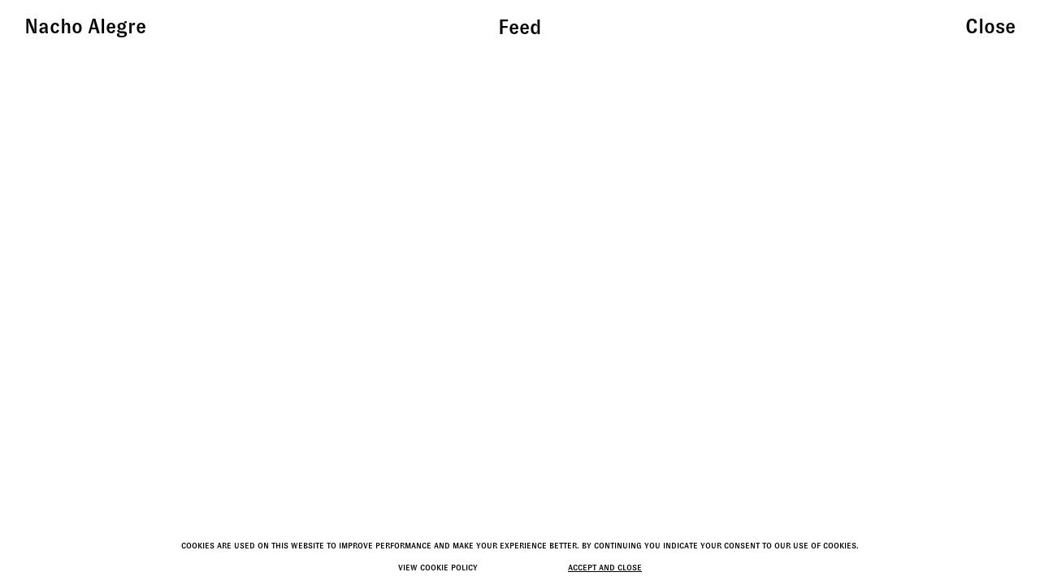

--- FILE ---
content_type: text/html; charset=UTF-8
request_url: https://nachoalegre.com/feed-2/
body_size: 2729
content:
<!DOCTYPE html>
<!-- ----------------------------------------------------- -->
<!-- Code by David Penuela, http://davidpenuela.com (2020, 2022) -->
<!-- ----------------------------------------------------- -->
<html lang="en-US">

<head>
	<meta name='robots' content='max-image-preview:large' />
	<style>img:is([sizes="auto" i], [sizes^="auto," i]) { contain-intrinsic-size: 3000px 1500px }</style>
	<style id='classic-theme-styles-inline-css' type='text/css'>
/*! This file is auto-generated */
.wp-block-button__link{color:#fff;background-color:#32373c;border-radius:9999px;box-shadow:none;text-decoration:none;padding:calc(.667em + 2px) calc(1.333em + 2px);font-size:1.125em}.wp-block-file__button{background:#32373c;color:#fff;text-decoration:none}
</style>
<link rel='stylesheet' id='style-css' href='https://nachoalegre.com/wp-content/themes/NA22/style.css?ver=6.8.3' type='text/css' media='all' />
<script type="text/javascript" src="https://nachoalegre.com/wp-includes/js/jquery/jquery.min.js?ver=3.7.1" id="jquery-core-js"></script>
<script type="text/javascript" src="https://nachoalegre.com/wp-includes/js/jquery/jquery-migrate.min.js?ver=3.4.1" id="jquery-migrate-js"></script>
<script type="text/javascript" src="https://nachoalegre.com/wp-content/themes/NA22/js/header-bundle.js?ver=1" id="header_js-js"></script>
<link rel="https://api.w.org/" href="https://nachoalegre.com/wp-json/" /><link rel="alternate" title="JSON" type="application/json" href="https://nachoalegre.com/wp-json/wp/v2/pages/129" /><link rel="canonical" href="https://nachoalegre.com/feed-2/" />

	<!-- ENQUE SEO -->
	<meta charset="UTF-8">
	<meta name="viewport" content="width=device-width, initial-scale=1.0, maximum-scale=1.0, user-scalable=no" />
	<meta charset="utf-8">
	<meta http-equiv="X-UA-Compatible" content="IE=edge">
	<link href="//www.google-analytics.com" rel="dns-prefetch">

	<title>Nacho Alegre </title>

	<meta name="description" content="Nacho Alegre is a photographer and the creative director and founder of Apartamento Magazine and Apartamento Studios.">
	<meta name="keywords" content="Photography, art, apartamento, Barcelona, art direction, design">
	<meta name="author" content="Nacho Alegre ">

	<link class="favicon" rel="icon" type="image/svg+xml" href="https://nachoalegre.com/wp-content/themes/NA22/img/icons/favicon.svg" />
	<link class="favicon" rel="icon" type="image/png" href="https://nachoalegre.com/wp-content/uploads/2020/04/android-icon-72x72-2.png" />

	<link href="https://nachoalegre.com/wp-content/uploads/2020/04/Captura-de-pantalla-2020-04-29-a-las-17.38.27.png" rel="apple-touch-icon-precomposed">

	<link rel="image_src" href="https://nachoalegre.com/wp-content/uploads/2020/04/18F_NA020.jpg">

	<!-- OpenGraph -->
	<!--     <meta property="fb:app_id"    content="1348171365233559">-->
	<meta property="og:url" content="https://nachoalegre.com">
	<meta property="og:type" content="website">
	<meta property="og:title" content="Nacho Alegre ">
	<meta property="og:site_name" content="Nacho Alegre ">
	<meta property="og:description" content="Nacho Alegre is a photographer and the creative director and founder of Apartamento Magazine and Apartamento Studios.">
	<meta property="og:image" content="https://nachoalegre.com/wp-content/uploads/2020/04/18F_NA020.jpg">
	<meta property="og:image:type" content="image/jpeg">
	<meta property="og:image:width" content="900">
	<meta property="og:image:height" content="570">

	<!-- Twitter Card -->
	<meta name="twitter:card" content="summary">
	<meta name="twitter:description" content="Nacho Alegre is a photographer and the creative director and founder of Apartamento Magazine and Apartamento Studios.">
	<meta name="twitter:title" content="Nacho Alegre ">
	<meta name="twitter:image" content="https://nachoalegre.com/wp-content/uploads/2020/04/18F_NA020.jpg">

	<meta itemprop="name" content="Nacho Alegre ">
	<link itemprop="url" href="https://nachoalegre.com">
	<meta itemprop="description" content="Nacho Alegre is a photographer and the creative director and founder of Apartamento Magazine and Apartamento Studios.">
	<meta itemprop="image" content="https://nachoalegre.com/wp-content/uploads/2020/04/18F_NA020.jpg">
	<link itemprop="thumbnailUrl" href="https://nachoalegre.com/wp-content/uploads/2020/04/Captura-de-pantalla-2020-04-29-a-las-17.38.27.png">
	<!-- !ENQUE SEO -->
	<!-- ENQUEUE GTM -->
	<!-- Global site tag (gtag.js) - Google Analytics -->
	<script async src="https://www.googletagmanager.com/gtag/js?id=UA-143618538-2"></script>
	<script>
		window.dataLayer = window.dataLayer || [];

		function gtag() {
			dataLayer.push(arguments);
		}
		gtag('js', new Date());

		gtag('config', 'UA-143618538-2');
	</script>
	<!-- !ENQUEUE GTM -->

	<!-- ENQUEUE SCHEMA -->
	<script type="application/ld+json">
		{
			"@context": "http://www.schema.org",
			"@type": "ProfessionalService",
			"name": "Nacho Alegre",
			"url": "https://nachoalegre.com",
			"logo": "https://nachoalegre.com/wp-content/uploads/2020/04/Captura-de-pantalla-2020-04-29-a-las-17.38.27.png",
			"image": "https://nachoalegre.com/wp-content/uploads/2020/04/18F_NA020.jpg",
			"description": "Nacho Alegre is a photographer and the creative director and founder of Apartamento Magazine and Apartamento Studios.",
			"address": {
				"@type": "PostalAddress",
				"streetAddress": "C/ Bruc 49, 3-2",
				"addressLocality": "Anywhere",
				"addressRegion": "ES",
				"postalCode": "08009",
				"addressCountry": "ES"
			},
			"geo": {
				"@type": "GeoCoordinates",
				"latitude": "41.3927522",
				"longitude": "2.1711572"
			},
			"hasMap": "https://g.page/apartamentomagazine?share",
			"openingHours": "Mo 09:00-17:00 Tu 09:00-17:00 We 09:00-17:00 Th 09:00-17:00 Fr 09:00-17:00"

		}
	</script>
	<!-- !ENQUEUE SCHEMA -->

</head>

<body class="wp-singular page-template page-template-templates page-template-page-feed page-template-templatespage-feed-php page page-id-129 wp-theme-NA22 feed-view">
	<!-- main -->
				<header class="header-desktop" id="header">
				<div class="header-site-title">
		<a href="/">Nacho Alegre</a>
	</div>
	<div class="header-project-title">
		Feed	</div>
	<div class="header-menu-toggle">
		<a href="/">Close</a>
	</div>
		</header>
	
				<!-- Cookies section -->
	<div class="s-cookies">
		<div class="s-cookies-box">
			<div class="s-cookies-box-content">
				<p>Cookies are used on this website to improve performance and make your experience better.
					By continuing you indicate your consent to
					our use of cookies.</p>
				<div class="s-cookies-box-content-cta">
					<span id="s-cookies_view">VIEW COOKIE POLICY</span>
					<span id="s-cookies_close">ACCEPT AND CLOSE</span>
				</div>
			</div>
		</div>
		<div class="s-cookies-content">
			<div class="s-cookies-content-inside">
				<p>Cookie Policy</p>
<p>A web cookie, a commonly used data collection technology, is simply a piece of text which can be placed on the browser of your personal computer or mobile device and subsequently read as you visit a web site. A cookie may be a session cookie, that is, a cookie that remains on your browser while you are logged on to a particular web site and then disappears when you close your browser, or it may be a persistent cookie, a cookie that remains on your browser over a period of time. Information from a cookie may be collected and used in aggregate form. Or data may be collected into an individual profile or record. That individual record may either be unique but anonymous, or the profile can be linked with information that identifies you as an individual. You can learn more about cookies, generally, at www.allaboutcookies.org.</p>
<p>&nbsp;</p>
<p>How we use cookies</p>
<p>We may use cookies for a number of purposes:<br />
Essential cookies. We may use a limited number of cookies essential to particular services you have requested or for security purposes. A few of our sites use a cookie for a shopping cart function when you purchase services or offerings. In particular, if you have registered for a site or use a customer portal we may use a cookie to authenticate the pc or mobile device that you are using.<br />
Performance cookies. We allow third parties to set analytics, or performance, cookies to collect and report aggregate information. These cookies provide reporting to us on an aggregate basis and so, do not identify you at all. We use the aggregate reports to understand how our web sites are used and improve their usefulness to our audiences.</p>
			</div>
		</div>
	</div>
	<!--/  Cookies section-->
	<main id="main">

<!-- p-front-page -->
<div class="p-front-page">
	<div class="p-front-page-content">
			</div>

</div>
<!-- /p-front-page -->


</main>

<script type="speculationrules">
{"prefetch":[{"source":"document","where":{"and":[{"href_matches":"\/*"},{"not":{"href_matches":["\/wp-*.php","\/wp-admin\/*","\/wp-content\/uploads\/*","\/wp-content\/*","\/wp-content\/plugins\/*","\/wp-content\/themes\/NA22\/*","\/*\\?(.+)"]}},{"not":{"selector_matches":"a[rel~=\"nofollow\"]"}},{"not":{"selector_matches":".no-prefetch, .no-prefetch a"}}]},"eagerness":"conservative"}]}
</script>
<script type="text/javascript" id="be-load-more-js-extra">
/* <![CDATA[ */
var beloadmore = {"url":"https:\/\/nachoalegre.com\/wp-admin\/admin-ajax.php","query":{"page":"","pagename":"feed-2"}};
/* ]]> */
</script>
<script type="text/javascript" src="https://nachoalegre.com/wp-content/themes/NA22/js/static/script_feed_overview.js?ver=1.9" id="be-load-more-js"></script>
<script type="text/javascript" src="https://nachoalegre.com/wp-content/themes/NA22/js/footer-bundle.js?ver=1" id="footer_js-js"></script>
</body>
</html>


--- FILE ---
content_type: text/css; charset=UTF-8
request_url: https://nachoalegre.com/wp-content/themes/NA22/style.css?ver=6.8.3
body_size: 9668
content:
@charset "UTF-8";
/*
Theme Name: Nacho Alegre 2022
Theme URI: https://www.davidpenuela.com
Author: David Penuela
Author URI: https://www.davidpenuela.com
Description:  🏗 Website for Nacho Alegre 2020, 2022
Version: 0.1

*/
/*! normalize.css v8.0.1 | MIT License | github.com/necolas/normalize.css */
/* Document
   ========================================================================== */
/**
 * 1. Correct the line height in all browsers.
 * 2. Prevent adjustments of font size after orientation changes in iOS.
 */
html {
  line-height: 1.15;
  /* 1 */
  -webkit-text-size-adjust: 100%;
  /* 2 */ }

/* Sections
   ========================================================================== */
/**
 * Remove the margin in all browsers.
 */
body {
  margin: 0; }

/**
 * Render the `main` element consistently in IE.
 */
main {
  display: block; }

/**
 * Correct the font size and margin on `h1` elements within `section` and
 * `article` contexts in Chrome, Firefox, and Safari.
 */
h1 {
  font-size: 2em;
  margin: 0.67em 0; }

/* Grouping content
   ========================================================================== */
/**
 * 1. Add the correct box sizing in Firefox.
 * 2. Show the overflow in Edge and IE.
 */
hr {
  -webkit-box-sizing: content-box;
          box-sizing: content-box;
  /* 1 */
  height: 0;
  /* 1 */
  overflow: visible;
  /* 2 */ }

/**
 * 1. Correct the inheritance and scaling of font size in all browsers.
 * 2. Correct the odd `em` font sizing in all browsers.
 */
pre {
  font-family: monospace, monospace;
  /* 1 */
  font-size: 1em;
  /* 2 */ }

/* Text-level semantics
   ========================================================================== */
/**
 * Remove the gray background on active links in IE 10.
 */
a {
  background-color: transparent; }

/**
 * 1. Remove the bottom border in Chrome 57-
 * 2. Add the correct text decoration in Chrome, Edge, IE, Opera, and Safari.
 */
abbr[title] {
  border-bottom: none;
  /* 1 */
  text-decoration: underline;
  /* 2 */
  -webkit-text-decoration: underline dotted;
          text-decoration: underline dotted;
  /* 2 */ }

/**
 * Add the correct font weight in Chrome, Edge, and Safari.
 */
b,
strong {
  font-weight: bolder; }

/**
 * 1. Correct the inheritance and scaling of font size in all browsers.
 * 2. Correct the odd `em` font sizing in all browsers.
 */
code,
kbd,
samp {
  font-family: monospace, monospace;
  /* 1 */
  font-size: 1em;
  /* 2 */ }

/**
 * Add the correct font size in all browsers.
 */
small {
  font-size: 80%; }

/**
 * Prevent `sub` and `sup` elements from affecting the line height in
 * all browsers.
 */
sub,
sup {
  font-size: 75%;
  line-height: 0;
  position: relative;
  vertical-align: baseline; }

sub {
  bottom: -0.25em; }

sup {
  top: -0.5em; }

/* Embedded content
   ========================================================================== */
/**
 * Remove the border on images inside links in IE 10.
 */
img {
  border-style: none; }

/* Forms
   ========================================================================== */
/**
 * 1. Change the font styles in all browsers.
 * 2. Remove the margin in Firefox and Safari.
 */
button,
input,
optgroup,
select,
textarea {
  font-family: inherit;
  /* 1 */
  font-size: 100%;
  /* 1 */
  line-height: 1.15;
  /* 1 */
  margin: 0;
  /* 2 */ }

/**
 * Show the overflow in IE.
 * 1. Show the overflow in Edge.
 */
button,
input {
  /* 1 */
  overflow: visible; }

/**
 * Remove the inheritance of text transform in Edge, Firefox, and IE.
 * 1. Remove the inheritance of text transform in Firefox.
 */
button,
select {
  /* 1 */
  text-transform: none; }

/**
 * Correct the inability to style clickable types in iOS and Safari.
 */
button,
[type="button"],
[type="reset"],
[type="submit"] {
  -webkit-appearance: button; }

/**
 * Remove the inner border and padding in Firefox.
 */
button::-moz-focus-inner,
[type="button"]::-moz-focus-inner,
[type="reset"]::-moz-focus-inner,
[type="submit"]::-moz-focus-inner {
  border-style: none;
  padding: 0; }

/**
 * Restore the focus styles unset by the previous rule.
 */
button:-moz-focusring,
[type="button"]:-moz-focusring,
[type="reset"]:-moz-focusring,
[type="submit"]:-moz-focusring {
  outline: 1px dotted ButtonText; }

/**
 * Correct the padding in Firefox.
 */
fieldset {
  padding: 0.35em 0.75em 0.625em; }

/**
 * 1. Correct the text wrapping in Edge and IE.
 * 2. Correct the color inheritance from `fieldset` elements in IE.
 * 3. Remove the padding so developers are not caught out when they zero out
 *    `fieldset` elements in all browsers.
 */
legend {
  -webkit-box-sizing: border-box;
          box-sizing: border-box;
  /* 1 */
  color: inherit;
  /* 2 */
  display: table;
  /* 1 */
  max-width: 100%;
  /* 1 */
  padding: 0;
  /* 3 */
  white-space: normal;
  /* 1 */ }

/**
 * Add the correct vertical alignment in Chrome, Firefox, and Opera.
 */
progress {
  vertical-align: baseline; }

/**
 * Remove the default vertical scrollbar in IE 10+.
 */
textarea {
  overflow: auto; }

/**
 * 1. Add the correct box sizing in IE 10.
 * 2. Remove the padding in IE 10.
 */
[type="checkbox"],
[type="radio"] {
  -webkit-box-sizing: border-box;
          box-sizing: border-box;
  /* 1 */
  padding: 0;
  /* 2 */ }

/**
 * Correct the cursor style of increment and decrement buttons in Chrome.
 */
[type="number"]::-webkit-inner-spin-button,
[type="number"]::-webkit-outer-spin-button {
  height: auto; }

/**
 * 1. Correct the odd appearance in Chrome and Safari.
 * 2. Correct the outline style in Safari.
 */
[type="search"] {
  -webkit-appearance: textfield;
  /* 1 */
  outline-offset: -2px;
  /* 2 */ }

/**
 * Remove the inner padding in Chrome and Safari on macOS.
 */
[type="search"]::-webkit-search-decoration {
  -webkit-appearance: none; }

/**
 * 1. Correct the inability to style clickable types in iOS and Safari.
 * 2. Change font properties to `inherit` in Safari.
 */
::-webkit-file-upload-button {
  -webkit-appearance: button;
  /* 1 */
  font: inherit;
  /* 2 */ }

/* Interactive
   ========================================================================== */
/*
 * Add the correct display in Edge, IE 10+, and Firefox.
 */
details {
  display: block; }

/*
 * Add the correct display in all browsers.
 */
summary {
  display: list-item; }

/* Misc
   ========================================================================== */
/**
 * Add the correct display in IE 10+.
 */
template {
  display: none; }

/**
 * Add the correct display in IE 10.
 */
[hidden] {
  display: none; }

@font-face {
  font-family: 'swiper-icons';
  src: url("data:application/font-woff;charset=utf-8;base64, [base64]//wADZ2x5ZgAAAywAAADMAAAD2MHtryVoZWFkAAABbAAAADAAAAA2E2+eoWhoZWEAAAGcAAAAHwAAACQC9gDzaG10eAAAAigAAAAZAAAArgJkABFsb2NhAAAC0AAAAFoAAABaFQAUGG1heHAAAAG8AAAAHwAAACAAcABAbmFtZQAAA/gAAAE5AAACXvFdBwlwb3N0AAAFNAAAAGIAAACE5s74hXjaY2BkYGAAYpf5Hu/j+W2+MnAzMYDAzaX6QjD6/4//Bxj5GA8AuRwMYGkAPywL13jaY2BkYGA88P8Agx4j+/8fQDYfA1AEBWgDAIB2BOoAeNpjYGRgYNBh4GdgYgABEMnIABJzYNADCQAACWgAsQB42mNgYfzCOIGBlYGB0YcxjYGBwR1Kf2WQZGhhYGBiYGVmgAFGBiQQkOaawtDAoMBQxXjg/wEGPcYDDA4wNUA2CCgwsAAAO4EL6gAAeNpj2M0gyAACqxgGNWBkZ2D4/wMA+xkDdgAAAHjaY2BgYGaAYBkGRgYQiAHyGMF8FgYHIM3DwMHABGQrMOgyWDLEM1T9/w8UBfEMgLzE////P/5//f/V/xv+r4eaAAeMbAxwIUYmIMHEgKYAYjUcsDAwsLKxc3BycfPw8jEQA/[base64]/uznmfPFBNODM2K7MTQ45YEAZqGP81AmGGcF3iPqOop0r1SPTaTbVkfUe4HXj97wYE+yNwWYxwWu4v1ugWHgo3S1XdZEVqWM7ET0cfnLGxWfkgR42o2PvWrDMBSFj/IHLaF0zKjRgdiVMwScNRAoWUoH78Y2icB/yIY09An6AH2Bdu/UB+yxopYshQiEvnvu0dURgDt8QeC8PDw7Fpji3fEA4z/PEJ6YOB5hKh4dj3EvXhxPqH/SKUY3rJ7srZ4FZnh1PMAtPhwP6fl2PMJMPDgeQ4rY8YT6Gzao0eAEA409DuggmTnFnOcSCiEiLMgxCiTI6Cq5DZUd3Qmp10vO0LaLTd2cjN4fOumlc7lUYbSQcZFkutRG7g6JKZKy0RmdLY680CDnEJ+UMkpFFe1RN7nxdVpXrC4aTtnaurOnYercZg2YVmLN/d/gczfEimrE/fs/bOuq29Zmn8tloORaXgZgGa78yO9/cnXm2BpaGvq25Dv9S4E9+5SIc9PqupJKhYFSSl47+Qcr1mYNAAAAeNptw0cKwkAAAMDZJA8Q7OUJvkLsPfZ6zFVERPy8qHh2YER+3i/BP83vIBLLySsoKimrqKqpa2hp6+jq6RsYGhmbmJqZSy0sraxtbO3sHRydnEMU4uR6yx7JJXveP7WrDycAAAAAAAH//wACeNpjYGRgYOABYhkgZgJCZgZNBkYGLQZtIJsFLMYAAAw3ALgAeNolizEKgDAQBCchRbC2sFER0YD6qVQiBCv/H9ezGI6Z5XBAw8CBK/m5iQQVauVbXLnOrMZv2oLdKFa8Pjuru2hJzGabmOSLzNMzvutpB3N42mNgZGBg4GKQYzBhYMxJLMlj4GBgAYow/P/PAJJhLM6sSoWKfWCAAwDAjgbRAAB42mNgYGBkAIIbCZo5IPrmUn0hGA0AO8EFTQAA") format("woff");
  font-weight: 400;
  font-style: normal; }

:root {
  --swiper-theme-color: #007aff; }

.swiper-container {
  margin-left: auto;
  margin-right: auto;
  position: relative;
  overflow: hidden;
  list-style: none;
  padding: 0;
  /* Fix of Webkit flickering */
  z-index: 1; }

.swiper-container-vertical > .swiper-wrapper {
  -webkit-box-orient: vertical;
  -webkit-box-direction: normal;
      -ms-flex-direction: column;
          flex-direction: column; }

.swiper-wrapper {
  position: relative;
  width: 100%;
  height: 100%;
  z-index: 1;
  display: -webkit-box;
  display: -ms-flexbox;
  display: flex;
  -webkit-transition-property: -webkit-transform;
  transition-property: -webkit-transform;
  transition-property: transform;
  transition-property: transform, -webkit-transform;
  -webkit-box-sizing: content-box;
          box-sizing: content-box; }

.swiper-container-android .swiper-slide,
.swiper-wrapper {
  -webkit-transform: translate3d(0px, 0, 0);
          transform: translate3d(0px, 0, 0); }

.swiper-container-multirow > .swiper-wrapper {
  -ms-flex-wrap: wrap;
      flex-wrap: wrap; }

.swiper-container-multirow-column > .swiper-wrapper {
  -ms-flex-wrap: wrap;
      flex-wrap: wrap;
  -webkit-box-orient: vertical;
  -webkit-box-direction: normal;
      -ms-flex-direction: column;
          flex-direction: column; }

.swiper-container-free-mode > .swiper-wrapper {
  -webkit-transition-timing-function: ease-out;
          transition-timing-function: ease-out;
  margin: 0 auto; }

.swiper-slide {
  -ms-flex-negative: 0;
      flex-shrink: 0;
  width: 100%;
  height: 100%;
  position: relative;
  -webkit-transition-property: -webkit-transform;
  transition-property: -webkit-transform;
  transition-property: transform;
  transition-property: transform, -webkit-transform; }

.swiper-slide-invisible-blank {
  visibility: hidden; }

/* Auto Height */
.swiper-container-autoheight, .swiper-container-autoheight .swiper-slide {
  height: auto; }

.swiper-container-autoheight .swiper-wrapper {
  -webkit-box-align: start;
      -ms-flex-align: start;
          align-items: flex-start;
  -webkit-transition-property: height, -webkit-transform;
  transition-property: height, -webkit-transform;
  transition-property: transform, height;
  transition-property: transform, height, -webkit-transform; }

/* 3D Effects */
.swiper-container-3d {
  -webkit-perspective: 1200px;
          perspective: 1200px; }
  .swiper-container-3d .swiper-wrapper, .swiper-container-3d .swiper-slide, .swiper-container-3d .swiper-slide-shadow-left, .swiper-container-3d .swiper-slide-shadow-right, .swiper-container-3d .swiper-slide-shadow-top, .swiper-container-3d .swiper-slide-shadow-bottom, .swiper-container-3d .swiper-cube-shadow {
    -webkit-transform-style: preserve-3d;
            transform-style: preserve-3d; }
  .swiper-container-3d .swiper-slide-shadow-left, .swiper-container-3d .swiper-slide-shadow-right, .swiper-container-3d .swiper-slide-shadow-top, .swiper-container-3d .swiper-slide-shadow-bottom {
    position: absolute;
    left: 0;
    top: 0;
    width: 100%;
    height: 100%;
    pointer-events: none;
    z-index: 10; }
  .swiper-container-3d .swiper-slide-shadow-left {
    background-image: -webkit-gradient(linear, right top, left top, from(rgba(0, 0, 0, 0.5)), to(rgba(0, 0, 0, 0)));
    background-image: linear-gradient(to left, rgba(0, 0, 0, 0.5), rgba(0, 0, 0, 0)); }
  .swiper-container-3d .swiper-slide-shadow-right {
    background-image: -webkit-gradient(linear, left top, right top, from(rgba(0, 0, 0, 0.5)), to(rgba(0, 0, 0, 0)));
    background-image: linear-gradient(to right, rgba(0, 0, 0, 0.5), rgba(0, 0, 0, 0)); }
  .swiper-container-3d .swiper-slide-shadow-top {
    background-image: -webkit-gradient(linear, left bottom, left top, from(rgba(0, 0, 0, 0.5)), to(rgba(0, 0, 0, 0)));
    background-image: linear-gradient(to top, rgba(0, 0, 0, 0.5), rgba(0, 0, 0, 0)); }
  .swiper-container-3d .swiper-slide-shadow-bottom {
    background-image: -webkit-gradient(linear, left top, left bottom, from(rgba(0, 0, 0, 0.5)), to(rgba(0, 0, 0, 0)));
    background-image: linear-gradient(to bottom, rgba(0, 0, 0, 0.5), rgba(0, 0, 0, 0)); }

/* CSS Mode */
.swiper-container-css-mode > .swiper-wrapper {
  overflow: auto;
  scrollbar-width: none;
  /* For Firefox */
  -ms-overflow-style: none;
  /* For Internet Explorer and Edge */ }
  .swiper-container-css-mode > .swiper-wrapper::-webkit-scrollbar {
    display: none; }

.swiper-container-css-mode > .swiper-wrapper > .swiper-slide {
  scroll-snap-align: start start; }

.swiper-container-horizontal.swiper-container-css-mode > .swiper-wrapper {
  -ms-scroll-snap-type: x mandatory;
      scroll-snap-type: x mandatory; }

.swiper-container-vertical.swiper-container-css-mode > .swiper-wrapper {
  -ms-scroll-snap-type: y mandatory;
      scroll-snap-type: y mandatory; }

/************************************************************************************
*******************    UTILS                                *************************
*************************************************************************************/
/**
 * Removes the scroll bar
 *
 * Usage:
 * .selector {
 *   @include remove-scrollbar;
 * }
 */
/************************************************************************************
*******************    VARIABLES                            *************************
*************************************************************************************/
/**
 * Typography
 */
/*https://snook.ca/archives/html_and_css/font-size-with-rem*/
/**
 * Colors
 */
/**
 * Transitions
 */
/**
 * margin, padding, widths column
 */
/************************************************************************************
*******************    BREAKPOINTS                          *************************
*************************************************************************************/
/************************************************************************************
*******************    CLEARFIX                             *************************
*************************************************************************************/
.clear:before, .clear:after {
  content: ' ';
  display: table; }

.clear {
  *zoom: 1; }
  .clear:after {
    clear: both; }

/************************************************************************************
*******************    DEFAULTS                             *************************
*************************************************************************************/
* {
  -webkit-box-sizing: border-box;
          box-sizing: border-box;
  font-smoothing: antialiased;
  text-rendering: optimizeLegibility;
  -webkit-tap-highlight-color: transparent; }

html,
body {
  font-family: "GTZ-M", Helvetica, sans-serif;
  font-size: 62.5%;
  line-height: 1.5;
  color: black;
  background-color: transparent;
  margin: 0;
  padding: 0;
  width: 100%;
  min-height: 100%;
  height: auto;
  position: relative; }

h1,
h2,
h3,
h4 {
  font-weight: normal;
  font-weight: 400;
  -webkit-font-smoothing: antialiased;
  -moz-osx-font-smoothing: grayscale; }

::-moz-selection {
  background: #404041;
  color: #fff;
  text-shadow: none; }

::selection {
  background: #404041;
  color: #fff;
  text-shadow: none; }

::-moz-selection {
  background: #404041;
  color: #fff;
  text-shadow: none; }

::-webkit-selection {
  background: #404041;
  color: #fff;
  text-shadow: none; }

ul {
  margin: 0;
  padding: 0; }
  ul li {
    list-style: none;
    margin: 0;
    padding: 0; }

a:link, a:visited, a:active {
  color: black;
  text-decoration: none; }

a:hover {
  text-decoration: none; }

body.text-info-open {
  overflow: hidden; }

.placeholder-svg-img {
  position: absolute;
  top: 0;
  right: 0;
  bottom: 0;
  left: 0; }

/************************************************************************************
*******************    ANIMATION                            *************************
*************************************************************************************/
@keyframes fadein {
  from {
    opacity: 0; }
  to {
    opacity: 1; } }

/* Firefox < 16 */

/* Safari, Chrome and Opera > 12.1 */
@-webkit-keyframes fadein {
  from {
    opacity: 0; }
  to {
    opacity: 1; } }

/* Internet Explorer */

/* Opera < 12.1 */

/************************************************************************************
*******************    HEADER                               *************************
*************************************************************************************/
body.single-projects .header-desktop .header-project-title {
  opacity: 1; }

body.text-info-open {
  overflow: hidden; }
  body.text-info-open #header.header-desktop #about_toggle span:first-child {
    display: none; }
  body.text-info-open #header.header-desktop #about_toggle span:last-child {
    display: block; }
  body.text-info-open #header.header-desktop #header-feed-toggle {
    display: none; }

header.header-mobile {
  position: sticky;
  position: -webkit-sticky;
  top: 0;
  left: 0;
  right: 0;
  padding: 0.75rem 1.5rem;
  min-height: 4rem;
  background-color: transparent;
  display: -webkit-box;
  display: -ms-flexbox;
  display: flex;
  -webkit-box-pack: justify;
      -ms-flex-pack: justify;
          justify-content: space-between;
  z-index: 1002; }
  header.header-mobile .header-title {
    width: 70%; }
  header.header-mobile .header-menu-toggle span {
    cursor: pointer; }
    header.header-mobile .header-menu-toggle span:first-child {
      display: block; }
    header.header-mobile .header-menu-toggle span:last-child {
      display: none; }
  header.header-mobile .header-menu-toggle.active span:first-child {
    display: none; }
  header.header-mobile .header-menu-toggle.active span:last-child {
    display: block; }
  @media (min-width: 992px) {
    header.header-mobile {
      padding: 1.5rem 3rem; } }

header.header-desktop {
  position: sticky;
  position: -webkit-sticky;
  top: 0;
  left: 0;
  right: 0;
  padding: 0.75rem 1.5rem;
  min-height: 4rem;
  background-color: transparent;
  display: -webkit-box;
  display: -ms-flexbox;
  display: flex;
  -webkit-box-pack: justify;
      -ms-flex-pack: justify;
          justify-content: space-between;
  z-index: 1002; }
  header.header-desktop .header-project-title {
    position: absolute;
    top: 50%;
    left: 50%;
    -webkit-transform: translate3d(-50%, -50%, 0);
            transform: translate3d(-50%, -50%, 0); }
  header.header-desktop .header-navigation-home #about_toggle,
  header.header-desktop .header-navigation-home #header-feed-toggle {
    display: inline-block; }
  header.header-desktop .header-navigation-home #header-feed-toggle {
    margin-right: 7rem;
    cursor: pointer; }
  header.header-desktop .header-navigation-home #about_toggle span {
    cursor: pointer; }
    header.header-desktop .header-navigation-home #about_toggle span:last-child {
      display: none; }
  header.header-desktop .header-navigation-home #overview_load span:hover,
  header.header-desktop .header-navigation-home #feed_toggle span:hover,
  header.header-desktop .header-navigation-home #overview_toggle span:hover,
  header.header-desktop .header-navigation-home #about_toggle span:hover {
    color: #717171; }
  @media (min-width: 992px) {
    header.header-desktop .header-menu-toggle a:hover {
      color: #717171; } }
  @media (min-width: 992px) {
    header.header-desktop {
      min-height: 6.5rem;
      padding: 1.5rem 3rem; } }

/************************************************************************************
*******************    NAVIGATION                           *************************
*************************************************************************************/
body.feed-view .s-navigation #feed_toggle {
  color: black; }

body.overview-view .s-navigation #overview_toggle {
  color: black; }

.s-navigation {
  width: 100%;
  position: fixed;
  top: 0;
  left: 0;
  right: 0;
  bottom: 0;
  background-color: white;
  -webkit-transform: translate3d(100%, 0, 0);
          transform: translate3d(100%, 0, 0);
  -webkit-transition: -webkit-transform 300ms ease-in-out;
  transition: -webkit-transform 300ms ease-in-out;
  transition: transform 300ms ease-in-out;
  transition: transform 300ms ease-in-out, -webkit-transform 300ms ease-in-out;
  z-index: 1001;
  text-align: center; }
  .s-navigation.active {
    -webkit-transform: translate3d(0%, 0, 0);
            transform: translate3d(0%, 0, 0); }
  .s-navigation ul {
    width: 100%;
    height: 100%;
    display: -webkit-box;
    display: -ms-flexbox;
    display: flex;
    -webkit-box-pack: center;
        -ms-flex-pack: center;
            justify-content: center;
    -webkit-box-orient: vertical;
    -webkit-box-direction: normal;
        -ms-flex-direction: column;
            flex-direction: column;
    color: #717171; }
    .s-navigation ul li {
      margin-bottom: 6vh;
      display: inline-block; }
      .s-navigation ul li span {
        cursor: pointer; }

/************************************************************************************
*******************    MAIN                                 *************************
*************************************************************************************/
main,
#main {
  width: 100%;
  height: 100%; }

/* Dark mode */
@media (prefers-color-scheme: dark) {
  #mode-light {
    display: none; }
  #mode-dark {
    display: none; } }

/************************************************************************************
*******************    FOOTER                               *************************
*************************************************************************************/
/************************************************************************************
*******************    COOKIES                               *************************
*************************************************************************************/
.s-cookies .s-cookies-box {
  position: fixed;
  bottom: 0;
  left: 0;
  right: 0;
  padding: 1.5rem;
  background-color: white;
  text-align: center;
  z-index: 1003;
  -webkit-transform: translate3d(0, 100%, 0);
          transform: translate3d(0, 100%, 0);
  -webkit-transition: -webkit-transform 300ms ease-in-out;
  transition: -webkit-transform 300ms ease-in-out;
  transition: transform 300ms ease-in-out;
  transition: transform 300ms ease-in-out, -webkit-transform 300ms ease-in-out; }
  .s-cookies .s-cookies-box.active {
    -webkit-transform: translate3d(0, 0, 0);
            transform: translate3d(0, 0, 0); }
  .s-cookies .s-cookies-box p {
    margin: 0;
    padding-bottom: 1.5rem; }
  .s-cookies .s-cookies-box .s-cookies-box-content-cta {
    display: -webkit-box;
    display: -ms-flexbox;
    display: flex;
    -webkit-box-pack: justify;
        -ms-flex-pack: justify;
            justify-content: space-between;
    margin: 0 auto; }
    .s-cookies .s-cookies-box .s-cookies-box-content-cta span {
      cursor: pointer; }
      .s-cookies .s-cookies-box .s-cookies-box-content-cta span:hover {
        text-decoration: underline; }
      .s-cookies .s-cookies-box .s-cookies-box-content-cta span:last-child {
        text-decoration: underline; }
    @media (min-width: 992px) {
      .s-cookies .s-cookies-box .s-cookies-box-content-cta {
        max-width: 30rem; } }

.s-cookies .s-cookies-content {
  position: fixed;
  top: 0;
  right: 0;
  bottom: 0;
  left: 0;
  background-color: white;
  z-index: 1001;
  padding: 4.5rem 3rem;
  text-align: center;
  overflow: scroll;
  opacity: 0;
  -webkit-transition: opacity 300ms ease-in-out;
  transition: opacity 300ms ease-in-out;
  pointer-events: none;
  -ms-touch-action: none;
      touch-action: none; }
  .s-cookies .s-cookies-content .s-cookies-content-inside {
    max-width: 70rem;
    margin: 0rem auto; }
    @media (min-width: 992px) {
      .s-cookies .s-cookies-content .s-cookies-content-inside {
        margin: 10rem auto; } }
  .s-cookies .s-cookies-content.active {
    opacity: 1;
    pointer-events: all;
    -ms-touch-action: initial;
        touch-action: initial; }

/************************************************************************************
*******************    ABOUT                               *************************
*************************************************************************************/
body.text-info-open .header-navigation #header-feed-toggle {
  display: none; }

.s-about .s-about-content {
  position: fixed;
  top: 0;
  right: 0;
  bottom: 0;
  left: 0;
  background-color: white;
  z-index: 1001;
  padding: 4.5rem 1.5rem;
  text-align: center;
  overflow: scroll;
  opacity: 0;
  -webkit-transition: opacity 300ms ease-in-out;
  transition: opacity 300ms ease-in-out;
  pointer-events: none;
  -ms-touch-action: none;
      touch-action: none;
  -webkit-overflow-scrolling: touch; }
  .s-about .s-about-content .s-about-content-inside {
    max-width: 70rem;
    margin: 0 auto; }
    @media (min-width: 992px) {
      .s-about .s-about-content .s-about-content-inside {
        margin: 10rem auto 3rem; } }
  .s-about .s-about-content.active {
    opacity: 1;
    pointer-events: all;
    -ms-touch-action: initial;
        touch-action: initial; }

/************************************************************************************
*******************    FRONT PAGE                           *************************
*************************************************************************************/
body.home #header {
  -webkit-transition: opacity 300ms ease-in-out;
  transition: opacity 300ms ease-in-out;
  opacity: 0; }
  body.home #header.active {
    opacity: 1; }

body.feed-view .header-desktop .header-navigation-home #header-feed-toggle #feed_toggle {
  background-color: red;
  display: none; }

body.feed-view .header-desktop .header-navigation-home #header-feed-toggle #overview_toggle,
body.feed-view .header-desktop .header-navigation-home #header-feed-toggle #overview_load {
  display: block; }

body.feed-view .header-desktop .pfp-collection-overview {
  display: none; }

body.overview-view .header-desktop .header-navigation-home #header-feed-toggle #feed_toggle {
  display: block; }

body.overview-view .header-desktop .header-navigation-home #header-feed-toggle #overview_toggle,
body.overview-view .header-desktop .header-navigation-home #header-feed-toggle #overview_load {
  display: none; }

body.overview-view .header-desktop .header-project-title {
  opacity: 0; }

.p-front-page {
  z-index: 1000; }
  .p-front-page .pfp-collection-mobile {
    position: relative;
    opacity: 0;
    -webkit-transition: opacity 300ms ease-in-out;
    transition: opacity 300ms ease-in-out;
    padding: 1.5rem; }
    .p-front-page .pfp-collection-mobile.active {
      opacity: 1; }
    .p-front-page .pfp-collection-mobile .pfp-collection-mobile-project {
      display: block;
      padding: 0 0 7rem;
      -webkit-tap-highlight-color: rgba(0, 0, 0, 0); }
      .p-front-page .pfp-collection-mobile .pfp-collection-mobile-project .pfp-collection-mobile-project-media {
        position: relative;
        width: 100%; }
        .p-front-page .pfp-collection-mobile .pfp-collection-mobile-project .pfp-collection-mobile-project-media img {
          width: 100%;
          height: 100%;
          position: relative;
          display: block;
          opacity: 0;
          -webkit-transition: opacity 300ms ease-in-out;
          transition: opacity 300ms ease-in-out; }
          .p-front-page .pfp-collection-mobile .pfp-collection-mobile-project .pfp-collection-mobile-project-media img.initial, .p-front-page .pfp-collection-mobile .pfp-collection-mobile-project .pfp-collection-mobile-project-media img.loaded, .p-front-page .pfp-collection-mobile .pfp-collection-mobile-project .pfp-collection-mobile-project-media img.error {
            opacity: 1; }
          .p-front-page .pfp-collection-mobile .pfp-collection-mobile-project .pfp-collection-mobile-project-media img:not([src]) {
            visibility: hidden; }
        .p-front-page .pfp-collection-mobile .pfp-collection-mobile-project .pfp-collection-mobile-project-media video {
          width: 100%;
          height: 100%;
          position: relative;
          display: block;
          opacity: 0;
          -o-object-fit: cover;
             object-fit: cover; }
          .p-front-page .pfp-collection-mobile .pfp-collection-mobile-project .pfp-collection-mobile-project-media video:not(.initial) {
            -webkit-transition: all 1s;
            transition: all 1s; }
          .p-front-page .pfp-collection-mobile .pfp-collection-mobile-project .pfp-collection-mobile-project-media video.initial, .p-front-page .pfp-collection-mobile .pfp-collection-mobile-project .pfp-collection-mobile-project-media video.loaded, .p-front-page .pfp-collection-mobile .pfp-collection-mobile-project .pfp-collection-mobile-project-media video.error {
            opacity: 1; }
      .p-front-page .pfp-collection-mobile .pfp-collection-mobile-project .pfp-collection-mobile-project-title {
        text-align: center;
        padding-top: 1.7rem; }
    .p-front-page .pfp-collection-mobile.feed-view {
      padding-top: 1.5rem; }
      .p-front-page .pfp-collection-mobile.feed-view .pfp-collection-mobile-title {
        display: none; }
    .p-front-page .pfp-collection-mobile.overview-view {
      position: relative;
      display: -webkit-box;
      display: -ms-flexbox;
      display: flex;
      -webkit-box-pack: start;
          -ms-flex-pack: start;
              justify-content: flex-start;
      -ms-flex-wrap: wrap;
          flex-wrap: wrap;
      padding-top: 4rem;
      margin: 0 -0.75rem; }
      .p-front-page .pfp-collection-mobile.overview-view .pfp-collection-mobile-title {
        margin-top: -2.5rem; }
      .p-front-page .pfp-collection-mobile.overview-view .pfp-collection-mobile-project {
        -webkit-box-flex: 0;
            -ms-flex: 0 1 33.33333%;
                flex: 0 1 33.33333%;
        display: inline-block;
        padding: 0 0.75rem 5rem; }
        .p-front-page .pfp-collection-mobile.overview-view .pfp-collection-mobile-project .pfp-collection-mobile-project-media {
          position: relative;
          width: 100%; }
          .p-front-page .pfp-collection-mobile.overview-view .pfp-collection-mobile-project .pfp-collection-mobile-project-media img {
            position: relative;
            top: unset;
            right: unset;
            bottom: unset;
            left: unset;
            -o-object-fit: unset;
               object-fit: unset;
            display: block;
            width: 100%;
            height: auto; }
          .p-front-page .pfp-collection-mobile.overview-view .pfp-collection-mobile-project .pfp-collection-mobile-project-media video {
            position: relative;
            top: unset;
            right: unset;
            bottom: unset;
            left: unset;
            -o-object-fit: unset;
               object-fit: unset;
            display: block;
            width: 100%;
            height: auto; }
        .p-front-page .pfp-collection-mobile.overview-view .pfp-collection-mobile-project .pfp-collection-mobile-project-title {
          display: none; }
  .p-front-page .copyright {
    margin-bottom: 3rem;
    text-align: center; }

.collection-project-media {
  position: relative;
  width: 100%; }
  .collection-project-media:hover img:first-child.loaded {
    opacity: 1; }
  .collection-project-media:hover img:last-child.loaded {
    opacity: 0; }
  .collection-project-media img {
    width: 100%;
    height: 100%;
    -webkit-transition: opacity 300ms ease-in-out;
    transition: opacity 300ms ease-in-out; }
    .collection-project-media img.collection-project-media-image_primary {
      position: absolute;
      top: 0;
      right: 0;
      bottom: 0;
      left: 0;
      -o-object-fit: cover;
         object-fit: cover;
      display: block;
      opacity: 0; }
    .collection-project-media img.collection-project-media-image_secondary {
      position: relative;
      display: block;
      opacity: 0;
      -webkit-transition-delay: 1s;
              transition-delay: 1s; }
    .collection-project-media img.initial, .collection-project-media img.loaded, .collection-project-media img.error {
      opacity: 1; }
    .collection-project-media img:not([src]) {
      visibility: hidden; }
  .collection-project-media video {
    width: 100%;
    height: 100%;
    position: absolute;
    top: 0;
    right: 0;
    bottom: 0;
    left: 0;
    -o-object-fit: cover;
       object-fit: cover;
    display: block;
    opacity: 0;
    -webkit-transition: opacity 300ms ease-in-out;
    transition: opacity 300ms ease-in-out; }
  .collection-project-media .collection-project-media-video img {
    position: relative;
    display: block; }
  .collection-project-media .collection-project-media-video:hover video {
    -webkit-transition-duration: 0;
            transition-duration: 0;
    opacity: 1; }

/************************************************************************************
*******************    FRONT PAGE                           *************************
*************************************************************************************/
.pfp-collection-feed {
  z-index: 1000;
  display: -webkit-box;
  display: -ms-flexbox;
  display: flex;
  -webkit-box-pack: justify;
      -ms-flex-pack: justify;
          justify-content: space-between;
  padding: 3rem 1.5rem;
  -webkit-column-gap: 3rem;
     -moz-column-gap: 3rem;
          column-gap: 3rem;
  -webkit-box-orient: vertical;
  -webkit-box-direction: normal;
      -ms-flex-direction: column;
          flex-direction: column; }
  .pfp-collection-feed .pfp-collection-feed-column {
    -webkit-box-flex: 1;
        -ms-flex: 1 1 100%;
            flex: 1 1 100%; }
    .pfp-collection-feed .pfp-collection-feed-column.pfp-collection-feed-column-right .collection-project {
      margin: 8rem auto 16rem; }
    .pfp-collection-feed .pfp-collection-feed-column .collection-project {
      width: auto;
      margin: 0 auto 16rem; }
      .pfp-collection-feed .pfp-collection-feed-column .collection-project .collection-project-inside {
        display: block;
        -webkit-tap-highlight-color: rgba(0, 0, 0, 0); }
        .pfp-collection-feed .pfp-collection-feed-column .collection-project .collection-project-inside .collection-project-title {
          text-align: center;
          padding-top: 1.7rem;
          opacity: 0;
          pointer-events: none;
          -webkit-transition: opacity 300ms ease-in-out;
          transition: opacity 300ms ease-in-out; }
        @media (min-width: 768px) {
          .pfp-collection-feed .pfp-collection-feed-column .collection-project .collection-project-inside:hover .collection-project-title {
            opacity: 1;
            pointer-events: all; } }
      @media (min-width: 992px) {
        .pfp-collection-feed .pfp-collection-feed-column .collection-project {
          max-width: 60rem;
          min-width: 45rem; } }
      @media (min-width: 1500px) {
        .pfp-collection-feed .pfp-collection-feed-column .collection-project {
          width: 100%;
          min-width: 40rem;
          margin: 0 auto 16rem; } }
    @media (min-width: 768px) {
      .pfp-collection-feed .pfp-collection-feed-column {
        -webkit-box-flex: 1;
            -ms-flex: 1 1 50%;
                flex: 1 1 50%; } }
  @media (min-width: 768px) {
    .pfp-collection-feed {
      -webkit-box-flex: 1;
          -ms-flex: 1 1 50%;
              flex: 1 1 50%;
      -webkit-box-orient: horizontal;
      -webkit-box-direction: normal;
          -ms-flex-direction: row;
              flex-direction: row;
      padding-bottom: 1rem; } }
  @media (min-width: 992px) {
    .pfp-collection-feed {
      padding: 3rem; } }

/************************************************************************************
*******************    FRONT PAGE                           *************************
*************************************************************************************/
.pfp-collection-overview {
  z-index: 1000;
  display: -webkit-box;
  display: -ms-flexbox;
  display: flex;
  -webkit-box-pack: start;
      -ms-flex-pack: start;
          justify-content: flex-start;
  padding: 3rem 1.5rem 0;
  margin: -1.5rem;
  -ms-flex-wrap: wrap;
      flex-wrap: wrap;
  min-height: 100vh; }
  .pfp-collection-overview .collection-project {
    -webkit-box-flex: 0;
        -ms-flex: 0 1 12.5%;
            flex: 0 1 12.5%;
    padding: 10rem 1.5rem 0; }
    .pfp-collection-overview .collection-project .collection-project-inside {
      display: block;
      -webkit-tap-highlight-color: rgba(0, 0, 0, 0); }
      .pfp-collection-overview .collection-project .collection-project-inside .collection-title {
        margin-top: -3.5rem;
        pointer-events: none;
        cursor: initial; }
      .pfp-collection-overview .collection-project .collection-project-inside .collection-project-title {
        text-align: center;
        padding-top: 1.7rem;
        opacity: 0;
        pointer-events: none;
        -webkit-transition: opacity 300ms ease-in-out;
        transition: opacity 300ms ease-in-out; }
      @media (min-width: 768px) {
        .pfp-collection-overview .collection-project .collection-project-inside:hover .collection-project-title {
          opacity: 1;
          pointer-events: all; } }
  @media (min-width: 768px) {
    .pfp-collection-overview {
      padding: 3rem 3rem 18rem; } }

/************************************************************************************
*******************    SINGLE PROJECT                           *********************
*************************************************************************************/
body.single-projects {
  position: fixed;
  top: 0;
  left: 0;
  right: 0;
  bottom: 0; }
  body.single-projects #main {
    height: 100vh;
    height: calc(var(--vh, 1vh) * 100); }
    @media (min-width: 768px) {
      body.single-projects #main {
        height: calc(100vh - 6.5rem); } }
  body.single-projects #header {
    opacity: 1; }

.p-s-project {
  height: calc(100vh - 4rem* 2);
  height: calc(var(--vh, 1vh) * 100 - 4rem* 2); }
  .p-s-project .swiper-container {
    height: 100%;
    opacity: 0;
    -webkit-transition: opacity 300ms ease-in-out;
    transition: opacity 300ms ease-in-out; }
    .p-s-project .swiper-container.swiper-container-initialized {
      opacity: 1; }
    .p-s-project .swiper-container .swiper-wrapper {
      -webkit-box-align: center;
          -ms-flex-align: center;
              align-items: center;
      /* add this will all relevant prefixes */ }
      .p-s-project .swiper-container .swiper-wrapper .swiper-slide {
        width: 100%;
        height: 100%;
        display: -webkit-box;
        display: -ms-flexbox;
        display: flex;
        -webkit-box-pack: center;
            -ms-flex-pack: center;
                justify-content: center;
        -webkit-box-align: center;
            -ms-flex-align: center;
                align-items: center;
        padding: 0 1.5rem;
        position: relative; }
        .p-s-project .swiper-container .swiper-wrapper .swiper-slide img {
          position: relative;
          width: auto;
          height: auto;
          max-height: calc(100vh - 4rem* 2);
          max-height: calc(var(--vh, 1vh) * 100 - 4rem * 2);
          max-width: 100%;
          display: block;
          opacity: 1;
          -webkit-transition: all 900ms;
          transition: all 900ms;
          -o-object-fit: contain;
             object-fit: contain;
          background-color: white; }
          .p-s-project .swiper-container .swiper-wrapper .swiper-slide img.swiper-lazy.swiper-lazy-loaded {
            opacity: 1; }
          @media (min-width: 768px) {
            .p-s-project .swiper-container .swiper-wrapper .swiper-slide img {
              max-height: calc(100vh - 6.5rem* 2); } }
        .p-s-project .swiper-container .swiper-wrapper .swiper-slide .slide-text {
          padding: 4.5rem 2.25rem;
          margin-bottom: 3rem;
          text-align: center;
          overflow: scroll; }
          @media (min-width: 768px) {
            .p-s-project .swiper-container .swiper-wrapper .swiper-slide .slide-text {
              max-width: 70rem;
              margin: 0 auto; } }
        .p-s-project .swiper-container .swiper-wrapper .swiper-slide .slide-video {
          position: relative;
          height: calc(100vh - 4rem* 2);
          height: calc(var(--vh, 1vh) * 100 - 4rem * 2);
          display: -webkit-box;
          display: -ms-flexbox;
          display: flex;
          -webkit-box-pack: center;
              -ms-flex-pack: center;
                  justify-content: center;
          -webkit-box-align: center;
              -ms-flex-align: center;
                  align-items: center; }
          .p-s-project .swiper-container .swiper-wrapper .swiper-slide .slide-video video {
            position: relative;
            width: 100%;
            height: 100%;
            display: block;
            opacity: 0;
            -webkit-transition: all 900ms;
            transition: all 900ms;
            -o-object-fit: contain;
               object-fit: contain;
            background-color: white; }
            .p-s-project .swiper-container .swiper-wrapper .swiper-slide .slide-video video.fullscreen-video-playing {
              -o-object-fit: contain;
                 object-fit: contain; }
            .p-s-project .swiper-container .swiper-wrapper .swiper-slide .slide-video video.swiper-lazy-loaded {
              opacity: 1; }
          .p-s-project .swiper-container .swiper-wrapper .swiper-slide .slide-video .slide-video-controls {
            position: absolute;
            top: 0;
            left: 0;
            right: 0;
            bottom: 0;
            pointer-events: none;
            -ms-touch-action: none;
                touch-action: none; }
            .p-s-project .swiper-container .swiper-wrapper .swiper-slide .slide-video .slide-video-controls .slide-video-controls-play,
            .p-s-project .swiper-container .swiper-wrapper .swiper-slide .slide-video .slide-video-controls .slide-video-controls-pause {
              -webkit-transition: opacity 300ms ease-in-out;
              transition: opacity 300ms ease-in-out;
              cursor: pointer; }
            .p-s-project .swiper-container .swiper-wrapper .swiper-slide .slide-video .slide-video-controls .slide-video-controls-play {
              opacity: 1;
              position: absolute;
              top: 50%;
              left: 50%;
              -webkit-transform: translate3d(-50%, -50%, 0);
                      transform: translate3d(-50%, -50%, 0);
              padding: 5rem;
              pointer-events: all;
              -ms-touch-action: initial;
                  touch-action: initial; }
            .p-s-project .swiper-container .swiper-wrapper .swiper-slide .slide-video .slide-video-controls .slide-video-controls-pause {
              opacity: 0;
              position: absolute;
              top: 50%;
              left: 50%;
              -webkit-transform: translate3d(-50%, -50%, 0);
                      transform: translate3d(-50%, -50%, 0);
              text-align: center;
              pointer-events: none;
              -ms-touch-action: none;
                  touch-action: none; }
              .p-s-project .swiper-container .swiper-wrapper .swiper-slide .slide-video .slide-video-controls .slide-video-controls-pause div {
                padding: 2rem 5rem; }
            .p-s-project .swiper-container .swiper-wrapper .swiper-slide .slide-video .slide-video-controls.video-playing .slide-video-controls-play {
              opacity: 0;
              pointer-events: none;
              -ms-touch-action: none;
                  touch-action: none; }
            .p-s-project .swiper-container .swiper-wrapper .swiper-slide .slide-video .slide-video-controls.video-playing .slide-video-controls-pause.show-video-controls {
              opacity: 1;
              pointer-events: all;
              -ms-touch-action: initial;
                  touch-action: initial; }
          @media (min-width: 768px) {
            .p-s-project .swiper-container .swiper-wrapper .swiper-slide .slide-video {
              height: calc(100vh - 6.5rem* 2); } }
        .p-s-project .swiper-container .swiper-wrapper .swiper-slide .slide-next-project {
          position: relative;
          width: auto;
          height: auto;
          max-height: calc(100vh - 4rem* 2);
          max-height: calc(var(--vh, 1vh) * 100 - 4rem * 2);
          max-width: 70vw;
          display: -webkit-box;
          display: -ms-flexbox;
          display: flex;
          -webkit-box-pack: center;
              -ms-flex-pack: center;
                  justify-content: center;
          -webkit-box-align: center;
              -ms-flex-align: center;
                  align-items: center;
          -webkit-box-orient: vertical;
          -webkit-box-direction: normal;
              -ms-flex-direction: column;
                  flex-direction: column; }
          .p-s-project .swiper-container .swiper-wrapper .swiper-slide .slide-next-project .slide-next-project-media-image {
            width: 100%;
            height: auto;
            position: relative; }
            .p-s-project .swiper-container .swiper-wrapper .swiper-slide .slide-next-project .slide-next-project-media-image img {
              width: 100%;
              height: auto;
              max-height: calc(100vh - 4rem* 2);
              max-height: calc(var(--vh, 1vh) * 100 - 4rem * 4);
              position: relative;
              display: block;
              opacity: 0;
              -webkit-transition: opacity 300ms ease-in-out;
              transition: opacity 300ms ease-in-out; }
              .p-s-project .swiper-container .swiper-wrapper .swiper-slide .slide-next-project .slide-next-project-media-image img.slide-next-project-media-image_secondary {
                position: absolute;
                top: 0;
                right: 0;
                bottom: 0;
                left: 0;
                -o-object-fit: cover;
                   object-fit: cover;
                width: 100%;
                height: 100%; }
              .p-s-project .swiper-container .swiper-wrapper .swiper-slide .slide-next-project .slide-next-project-media-image img.swiper-lazy-loaded {
                opacity: 1; }
              .p-s-project .swiper-container .swiper-wrapper .swiper-slide .slide-next-project .slide-next-project-media-image img:not([src]) {
                visibility: hidden; }
              @media (min-width: 768px) {
                .p-s-project .swiper-container .swiper-wrapper .swiper-slide .slide-next-project .slide-next-project-media-image img:hover.slide-next-project-media-image_primary.swiper-lazy-loaded {
                  opacity: 0; }
                .p-s-project .swiper-container .swiper-wrapper .swiper-slide .slide-next-project .slide-next-project-media-image img:hover.slide-next-project-media-image_secondary.swiper-lazy-loaded {
                  opacity: 1; } }
              @media (min-width: 768px) {
                .p-s-project .swiper-container .swiper-wrapper .swiper-slide .slide-next-project .slide-next-project-media-image img {
                  max-height: 50vh;
                  max-width: 60vw; } }
          .p-s-project .swiper-container .swiper-wrapper .swiper-slide .slide-next-project .slide-next-project-media-video {
            width: 100%;
            height: auto;
            position: relative; }
            .p-s-project .swiper-container .swiper-wrapper .swiper-slide .slide-next-project .slide-next-project-media-video video {
              width: 100%;
              height: auto;
              max-height: calc(100vh - 4rem* 2);
              max-height: calc(var(--vh, 1vh) * 100 - 4rem * 4);
              position: relative;
              display: block;
              opacity: 0;
              -webkit-transition: opacity 300ms ease-in-out;
              transition: opacity 300ms ease-in-out; }
              .p-s-project .swiper-container .swiper-wrapper .swiper-slide .slide-next-project .slide-next-project-media-video video.swiper-lazy-loaded {
                opacity: 1; }
            .p-s-project .swiper-container .swiper-wrapper .swiper-slide .slide-next-project .slide-next-project-media-video img {
              position: absolute;
              top: 0;
              right: 0;
              bottom: 0;
              left: 0;
              -o-object-fit: cover;
                 object-fit: cover;
              width: 100%;
              height: 100%;
              opacity: 0; }
              @media (min-width: 768px) {
                .p-s-project .swiper-container .swiper-wrapper .swiper-slide .slide-next-project .slide-next-project-media-video img {
                  opacity: 1; }
                  .p-s-project .swiper-container .swiper-wrapper .swiper-slide .slide-next-project .slide-next-project-media-video img:hover {
                    opacity: 0; } }
            @media (min-width: 768px) {
              .p-s-project .swiper-container .swiper-wrapper .swiper-slide .slide-next-project .slide-next-project-media-video {
                max-height: 60vh;
                max-width: 60vw;
                overflow: hidden; } }
          .p-s-project .swiper-container .swiper-wrapper .swiper-slide .slide-next-project .slide-next-project-title {
            text-align: center;
            padding: 1.5rem; }
        @media (min-width: 768px) {
          .p-s-project .swiper-container .swiper-wrapper .swiper-slide {
            padding: 0 3rem; } }
    .p-s-project .swiper-container .swiper-pagination {
      position: fixed;
      bottom: 0.75rem;
      left: 0;
      right: 0;
      text-align: center;
      -webkit-transition: opacity 300ms ease-in-out;
      transition: opacity 300ms ease-in-out;
      opacity: 0; }
      .p-s-project .swiper-container .swiper-pagination.active {
        opacity: 1; }
      @media (min-width: 768px) {
        .p-s-project .swiper-container .swiper-pagination {
          bottom: 1.5rem; } }
    .p-s-project .swiper-container .swiper-navigation-button {
      position: absolute;
      top: 0;
      bottom: 0;
      width: 30%;
      z-index: 99; }
      .p-s-project .swiper-container .swiper-navigation-button:focus {
        -webkit-tap-highlight-color: transparent;
        outline: none; }
      .p-s-project .swiper-container .swiper-navigation-button.swiper-button-disabled {
        display: none; }
      .p-s-project .swiper-container .swiper-navigation-button:not(.swiper-button-disabled).swiper-button-prev:hover {
        cursor: url("./img/icons/svg_arrow_prev.svg") 20 20, help; }
      .p-s-project .swiper-container .swiper-navigation-button:not(.swiper-button-disabled).swiper-button-next:hover {
        cursor: url("./img/icons/svg_arrow_next.svg") 20 20, help; }
    .p-s-project .swiper-container .swiper-button-next {
      right: 0; }
  @media (min-width: 768px) {
    .p-s-project {
      height: calc(100vh - 6.5rem* 2); } }

/************************************************************************************
*******************    TYPOGRAPHY IMPORT                      ***********************
*************************************************************************************/
@font-face {
  font-family: 'GTZ-M';
  src: url("./fonts/GT-Zirkon-Medium.eot");
  /* IE9 Compat Modes */
  src: url("./fonts/GT-Zirkon-Medium.eot?#iefix") format("embedded-opentype"), url("./fonts/GT-Zirkon-Medium.woff2") format("woff2"), url("./fonts/GT-Zirkon-Medium.woff") format("woff"), url("./fonts/GT-Zirkon-Medium.ttf") format("truetype");
  /* Safari, Android, iOS */
  font-weight: 300;
  font-style: normal; }

/************************************************************************************
*******************    TYPOGRAPHY                           *************************
*************************************************************************************/
/*****************************************
*****    HELPERS            **************
******************************************/
/*****************************************
*****    GENERAL            **************
******************************************/
h1,
h2,
h3,
h4,
#main,
#header,
.swiper-pagination,
p {
  font-size: 1.8rem;
  line-height: 2.5rem; }
  @media (min-width: 992px) {
    h1,
    h2,
    h3,
    h4,
    #main,
    #header,
    .swiper-pagination,
    p {
      font-size: 2.5rem;
      line-height: 3.5rem; } }

.s-navigation ul li {
  font-size: 5rem;
  line-height: 6rem; }

.s-cookies-box, .s-cookies-box p {
  font-size: 1rem;
  line-height: 1.2rem;
  text-transform: uppercase; }

.slide-video-controls {
  color: white; }

.copyright {
  font-size: 1.1rem;
  line-height: 1.3rem;
  text-transform: uppercase; }

.credits {
  margin-top: 10rem;
  font-size: 1.1rem;
  line-height: 1.3rem;
  text-transform: uppercase; }
  .credits a:hover {
    color: #717171; }

/************************************************************************************
*******************    EXTERNAL                             *************************
*************************************************************************************/


--- FILE ---
content_type: application/javascript; charset=UTF-8
request_url: https://nachoalegre.com/wp-content/themes/NA22/js/static/script_feed_overview.js?ver=1.9
body_size: -81
content:
/*------------------------------------*\
    VARIABLE DECLARATION
\*------------------------------------*/
var page = 1;

/*------------------------------------*\
    VARIABLE DECLARATION
\*------------------------------------*/

$('#overview_load span').on('click', function () {
    
});

function getOverviewFromServer(){
    $('.pfp-collection-overview').fadeOut(0);
    var data = {
        action: 'be_ajax_load_more',
        page: page,
        query: beloadmore.query,
    };

    $.post(
        beloadmore.url,
        data,
        function (res) {
            if (res.success) {
                if (res.data[0] != '') {
                    var $new_data = $(res.data[0]);
                    $new_data.insertBefore('#add_here');
                    $view_overview = $('.pfp-collection-overview');
                    ll.update();
                    $view_overview.fadeOut(0);
                } else {

                }

            } else {
                console.log(res);
            }
        }).fail(function (xhr, textStatus, e) {
            console.log(xhr.responseText);
        }
    );
}

--- FILE ---
content_type: application/javascript; charset=UTF-8
request_url: https://nachoalegre.com/wp-content/themes/NA22/js/footer-bundle.js?ver=1
body_size: 2945
content:
"use strict";var ll,$body=$("body"),$menu_toggle=$("#header-menu-toggle"),$cookie_box_container=$(".s-cookies-box"),$cookie_content=$(".s-cookies-content"),$about_content=$(".s-about-content"),$navigation_container=$("#s-navigation"),$view_feed=$(".pfp-collection-feed"),$view_overview="";function setupCommon(){setupCookie(),(isMobile()||isSmallScreen())&&setupHeader_m()}function setupCookie(){if("hide"!=Cookies.get("na_cookies")){var e=$("#s-cookies_view"),o=$("#s-cookies_close");$cookie_box_container.addClass("active"),e.on("click",(function(){$cookie_box_container.removeClass("active"),$cookie_content.addClass("active"),Cookies.set("na_cookies","hide",{expires:7}),$body.addClass("text-info-open"),$menu_toggle.addClass("active")})),o.on("click",(function(){$cookie_box_container.removeClass("active"),Cookies.set("na_cookies","hide",{expires:7})}))}}function setupHeader_m(){$menu_toggle.on("click",(function(){$body.hasClass("text-info-open")?($(this).removeClass("active"),$cookie_content.removeClass("active"),$about_content.removeClass("active"),$body.removeClass("text-info-open")):($navigation_container.toggleClass("active"),$(this).toggleClass("active"))}))}function setupHome(){setTimeout((function(){$("#header").addClass("active")}),300),setTimeout((function(){$(".pfp-collection-mobile").addClass("active")}),800),isMobile()||isSmallScreen()?setupNavigation_m():(setupNavigation_d(),setupVideoMouseOverInHome(),getOverviewFromServer()),setupImages()}function setupNavigation_m(){var e=$(".pfp-collection-mobile"),o=$("#about_toggle span"),i=$("#feed_toggle span"),n=$("#overview_toggle span");o.on("click",(function(){$about_content.addClass("active"),$navigation_container.removeClass("active"),$body.toggleClass("text-info-open")})),i.on("click",(function(){e.removeClass("overview-view").addClass("feed-view"),$navigation_container.removeClass("active"),$menu_toggle.removeClass("active"),$body.removeClass("overview-view").addClass("feed-view")})),n.on("click",(function(){e.removeClass("feed-view").addClass("overview-view"),$navigation_container.removeClass("active"),$menu_toggle.removeClass("active"),$body.removeClass("feed-view").addClass("overview-view")}))}function setupNavigation_d(){var e=$("#about_toggle span"),o=$("#feed_toggle span"),i=$("#overview_toggle span");e.on("click",(function(){$cookie_content.hasClass("active")?($cookie_content.removeClass("active"),$navigation_container.removeClass("active"),$body.removeClass("text-info-open")):($about_content.toggleClass("active"),$navigation_container.toggleClass("active"),$body.toggleClass("text-info-open"))})),o.on("click",(function(){$body.removeClass("overview-view").addClass("feed-view"),$view_overview.fadeOut(300,(function(){$view_feed.fadeIn()}))})),i.on("click",(function(){$body.removeClass("feed-view").addClass("overview-view"),$view_feed.fadeOut(300,(function(){fadeOverview()})),i.on("click",(function(){$body.removeClass("feed-view").addClass("overview-view"),$view_feed.fadeOut(300,(function(){$view_overview.fadeIn()}))}))}))}function setupImages(){ll=new LazyLoad({elements_selector:".lazy",threshold:10,load_delay:500,callback_enter:function(e){if($(e).hasClass("collection-project-media-image_primary")){var o=$(e);setTimeout((function(){o.parent().css("background-color","transparent")}),3e3)}}})}function setupVideoMouseOverInHome(){var e=$(".collection-project-media-video");e.each((function(){$(this).hasClass("vid-loaded")||(e.find("video")[0].load(),e.find("video")[0].pause(),e.find("video").addClass("vid-loaded"),$(this).on("mouseover",(function(){$(this).find("video")[0].play()})).on("mouseleave",(function(){$(this).find("video")[0].pause()})))}))}function fadeOverview(){setTimeout((function(){0==$view_overview.length?fadeOverview():($view_overview.fadeIn(),setupVideoMouseOverInHome(),setupProjectMouseOverInHome())}),100)}function setupProjectMouseOverInHome(){var e=$(".collection-project a"),o=$("#header-project-title");e.on("mouseover",(function(){var e=$(this);$body.hasClass("overview-view")&&(o.html(e.attr("data-project-title")),o.stop().animate({opacity:1},300))})).on("mouseleave",(function(){$body.hasClass("overview-view")&&o.stop().animate({opacity:0},300,(function(){o.html(" ")}))}))}function setupProject(){setupSwiper(),isMobile()||isSmallScreen()?setupVideoPlayerInProject_m():setupVideoPlayerInProject_d()}function setupSwiper(){var e=new Swiper(".swiper-container",{preloadImages:!1,lazy:{loadPrevNext:!0,loadPrevNextAmount:3},spaceBetween:15,pagination:{el:".swiper-pagination",type:"fraction"},navigation:{nextEl:".swiper-button-next",prevEl:".swiper-button-prev"},on:{init:function(){$(".swiper-slide").length>1&&setTimeout((function(){$(".swiper-pagination").addClass("active")}),1e3)},progress:function(e){},slideChange:function(){if($(".slide-video video").each((function(){$(this)[0].pause(),$(this).parent().find(".slide-video-controls").removeClass("video-playing")})),e.realIndex+1==e.slides.length){var o=$(e.slides[e.activeIndex]);if("next-project"===$(e.slides[e.activeIndex]).attr("data-slide-type")){var i=$(o).find(".slide-next-project-media-video");i.length&&(isMobile()||isSmallScreen()?(i.find("video")[0].play(),i.find("video").addClass("vid-loaded")):(i.find("video")[0].play(),i.find("video")[0].pause(),i.find("video").addClass("vid-loaded"),i.on("mouseover",(function(){i.find("video")[0].play()})).on("mouseleave",(function(){i.find("video")[0].pause()}))))}}},lazyImageReady:function(e,o){}}})}function setupVideoPlayerInProject_m(){$(".slide-video video").each((function(){var e=$(this);e.attr("poster",e.attr("data-poster")),e.parent().find(".slide-video-controls-play").on("click",(function(){e[0].play(),$(this).parent().addClass("video-playing"),$(this).trigger("mouseleave")})),e.parent().find(".slide-video-controls-pause-pause").on("click",(function(){e[0].pause(),$(this).parent().parent().removeClass("video-playing"),$(this).trigger("mouseleave")})),e.parent().find(".slide-video-controls-pause-fullscreen").on("click",(function(){openVideoFullscreen(e[0]),e.addClass("fullscreen-video-playing")})),e.bind("webkitfullscreenchange mozfullscreenchange fullscreenchange",(function(o){"FullscreenOff"===(document.fullScreen||document.mozFullScreen||document.webkitIsFullScreen?"FullscreenOn":"FullscreenOff")&&e.removeClass("fullscreen-video-playing")})),e.on("touchend",(function(){e.parent().find(".slide-video-controls").hasClass("video-playing")&&(e.parent().find(".slide-video-controls-pause").addClass("show-video-controls"),setTimeout((function(){e.parent().find(".slide-video-controls-pause").removeClass("show-video-controls")}),3e3))})).on("mouseleave",(function(){}))}))}function setupVideoPlayerInProject_d(){$(".slide-video video").each((function(){var e=$(this);e.attr("poster",e.attr("data-poster")),e.parent().find(".slide-video-controls-play").on("click",(function(){e[0].play(),$(this).parent().addClass("video-playing")})),e.parent().find(".slide-video-controls-pause-pause").on("click",(function(){e[0].pause(),$(this).parent().parent().removeClass("video-playing"),$(this).trigger("mouseleave")})),e.parent().find(".slide-video-controls-pause-fullscreen").on("click",(function(){openVideoFullscreen(e[0]),e.addClass("fullscreen-video-playing")})),e.bind("webkitfullscreenchange mozfullscreenchange fullscreenchange",(function(o){"FullscreenOff"===(document.fullScreen||document.mozFullScreen||document.webkitIsFullScreen?"FullscreenOn":"FullscreenOff")&&e.removeClass("fullscreen-video-playing")})),e.on("mousemove",(function(){e.parent().find(".slide-video-controls").hasClass("video-playing")&&(e.parent().find(".slide-video-controls-pause").addClass("show-video-controls"),setTimeout((function(){e.parent().find(".slide-video-controls-pause").removeClass("show-video-controls")}),2e3))})).on("mouseleave",(function(){}))}))}function openVideoFullscreen(e){var o=e;o.requestFullscreen?o.requestFullscreen():o.mozRequestFullScreen?o.mozRequestFullScreen():o.webkitRequestFullscreen?o.webkitRequestFullscreen():o.msRequestFullscreen&&o.msRequestFullscreen()}function fadeInElement(e){$(e).each((function(e){$(this).delay(150*(e+1)).fadeTo(300,1)}))}function isSmallScreen(){return!($(window).width()>991)}function isMobile(){return!(!/(android|bb\d+|meego).+mobile|avantgo|bada\/|blackberry|blazer|compal|elaine|fennec|hiptop|iemobile|ip(hone|od)|ipad|iris|kindle|Android|Silk|lge |maemo|midp|mmp|netfront|opera m(ob|in)i|palm( os)?|phone|p(ixi|re)\/|plucker|pocket|psp|series(4|6)0|symbian|treo|up\.(browser|link)|vodafone|wap|windows (ce|phone)|xda|xiino/i.test(navigator.userAgent)&&!/1207|6310|6590|3gso|4thp|50[1-6]i|770s|802s|a wa|abac|ac(er|oo|s\-)|ai(ko|rn)|al(av|ca|co)|amoi|an(ex|ny|yw)|aptu|ar(ch|go)|as(te|us)|attw|au(di|\-m|r |s )|avan|be(ck|ll|nq)|bi(lb|rd)|bl(ac|az)|br(e|v)w|bumb|bw\-(n|u)|c55\/|capi|ccwa|cdm\-|cell|chtm|cldc|cmd\-|co(mp|nd)|craw|da(it|ll|ng)|dbte|dc\-s|devi|dica|dmob|do(c|p)o|ds(12|\-d)|el(49|ai)|em(l2|ul)|er(ic|k0)|esl8|ez([4-7]0|os|wa|ze)|fetc|fly(\-|_)|g1 u|g560|gene|gf\-5|g\-mo|go(\.w|od)|gr(ad|un)|haie|hcit|hd\-(m|p|t)|hei\-|hi(pt|ta)|hp( i|ip)|hs\-c|ht(c(\-| |_|a|g|p|s|t)|tp)|hu(aw|tc)|i\-(20|go|ma)|i230|iac( |\-|\/)|ibro|idea|ig01|ikom|im1k|inno|ipaq|iris|ja(t|v)a|jbro|jemu|jigs|kddi|keji|kgt( |\/)|klon|kpt |kwc\-|kyo(c|k)|le(no|xi)|lg( g|\/(k|l|u)|50|54|\-[a-w])|libw|lynx|m1\-w|m3ga|m50\/|ma(te|ui|xo)|mc(01|21|ca)|m\-cr|me(rc|ri)|mi(o8|oa|ts)|mmef|mo(01|02|bi|de|do|t(\-| |o|v)|zz)|mt(50|p1|v )|mwbp|mywa|n10[0-2]|n20[2-3]|n30(0|2)|n50(0|2|5)|n7(0(0|1)|10)|ne((c|m)\-|on|tf|wf|wg|wt)|nok(6|i)|nzph|o2im|op(ti|wv)|oran|owg1|p800|pan(a|d|t)|pdxg|pg(13|\-([1-8]|c))|phil|pire|pl(ay|uc)|pn\-2|po(ck|rt|se)|prox|psio|pt\-g|qa\-a|qc(07|12|21|32|60|\-[2-7]|i\-)|qtek|r380|r600|raks|rim9|ro(ve|zo)|s55\/|sa(ge|ma|mm|ms|ny|va)|sc(01|h\-|oo|p\-)|sdk\/|se(c(\-|0|1)|47|mc|nd|ri)|sgh\-|shar|sie(\-|m)|sk\-0|sl(45|id)|sm(al|ar|b3|it|t5)|so(ft|ny)|sp(01|h\-|v\-|v )|sy(01|mb)|t2(18|50)|t6(00|10|18)|ta(gt|lk)|tcl\-|tdg\-|tel(i|m)|tim\-|t\-mo|to(pl|sh)|ts(70|m\-|m3|m5)|tx\-9|up(\.b|g1|si)|utst|v400|v750|veri|vi(rg|te)|vk(40|5[0-3]|\-v)|vm40|voda|vulc|vx(52|53|60|61|70|80|81|83|85|98)|w3c(\-| )|webc|whit|wi(g |nc|nw)|wmlb|wonu|x700|yas\-|your|zeto|zte\-/i.test(navigator.userAgent.substr(0,4)))}function isHome(){return!!$("body").hasClass("home")}function setupHeight(){var e=.01*window.innerHeight;document.documentElement.style.setProperty("--vh","".concat(e,"px"))}jQuery((function(){console.log("\x3c!-- ----------------------------------------------------- --\x3e\n\x3c!-- Code by David Penuela, http://davidpenuela.com (2020, 2022) --\x3e\n\x3c!-- ----------------------------------------------------- --\x3e"),isHome()?setupHome():setupProject(),setupCommon()})),$(window).on("scroll",(function(){}));